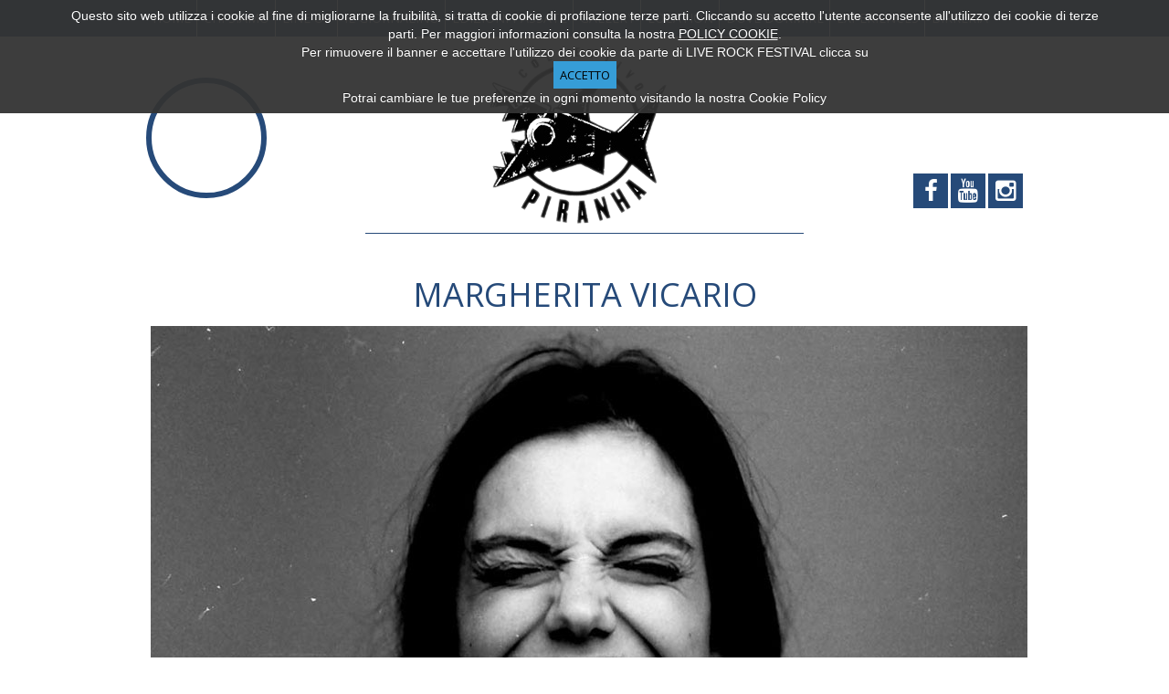

--- FILE ---
content_type: text/html; charset=utf-8
request_url: https://liverockfestival.it/margherita-vicario
body_size: 4944
content:
<!DOCTYPE html>
<html prefix="og: http://ogp.me/ns#" dir="ltr" lang="it-it">
<head>
    <base href="https://liverockfestival.it/margherita-vicario" />
	<meta http-equiv="content-type" content="text/html; charset=utf-8" />
	<meta name="author" content="Super User" />
	<meta name="description" content="Il LIVE ROCK FESTIVAL è ormai uno tra festival gratuiti più apprezzati e autorevoli d'Italia. Oltre 100 gli artisti che ogni anno si alternano sul palco di Acquaviva Siena Toscana. Rock e avanguardia, elettronica e world music, reggae e tradizione popolare, blues e jazz: il percorso musicale della rassegna privilegia le produzioni originali, i progetti internazionali, le nuove tecnologie e le radici etniche (Oumou Sangare, Ebony Bones!, Speed Caravan, Asian Dub Foundation...). Tricky: una data ad Acquaviva (SI) a settembre 2011." />
	<meta name="generator" content="Joomla! - Open Source Content Management" />
	<title>MARGHERITA VICARIO</title>
	<link href="https://cdnjs.cloudflare.com/ajax/libs/simple-line-icons/2.4.1/css/simple-line-icons.min.css" rel="stylesheet" type="text/css" />
	<link href="/components/com_k2/css/k2.css?v=2.9.0" rel="stylesheet" type="text/css" />
	<link href="/components/com_jcomments/tpl/default/style.css?v=3002" rel="stylesheet" type="text/css" />
	<link href="/plugins/system/jcemediabox/css/jcemediabox.css?1d12bb5a40100bbd1841bfc0e498ce7b" rel="stylesheet" type="text/css" />
	<link href="/plugins/system/jcemediabox/themes/standard/css/style.css?50fba48f56052a048c5cf30829163e4d" rel="stylesheet" type="text/css" />
	<link href="/media/mod_ostimer/css/style.min.css" rel="stylesheet" type="text/css" />
	<script type="application/json" class="joomla-script-options new">{"csrf.token":"1b98d40d36a59e28708f09c9a83b8c17","system.paths":{"root":"","base":""}}</script>
	<script src="/media/jui/js/jquery.min.js?fb1d10cf3df717f359dd3b4f6d971bcd" type="text/javascript"></script>
	<script src="/media/jui/js/jquery-noconflict.js?fb1d10cf3df717f359dd3b4f6d971bcd" type="text/javascript"></script>
	<script src="/media/jui/js/jquery-migrate.min.js?fb1d10cf3df717f359dd3b4f6d971bcd" type="text/javascript"></script>
	<script src="/media/k2/assets/js/k2.frontend.js?v=2.9.0&amp;sitepath=/" type="text/javascript"></script>
	<script src="/media/system/js/mootools-core.js?fb1d10cf3df717f359dd3b4f6d971bcd" type="text/javascript"></script>
	<script src="/media/system/js/core.js?fb1d10cf3df717f359dd3b4f6d971bcd" type="text/javascript"></script>
	<script src="/media/system/js/mootools-more.js?fb1d10cf3df717f359dd3b4f6d971bcd" type="text/javascript"></script>
	<script src="/media/system/js/caption.js?fb1d10cf3df717f359dd3b4f6d971bcd" type="text/javascript"></script>
	<script src="/plugins/system/jcemediabox/js/jcemediabox.js?0c56fee23edfcb9fbdfe257623c5280e" type="text/javascript"></script>
	<script type="text/javascript">
jQuery(function($) {
			 $('.hasTip').each(function() {
				var title = $(this).attr('title');
				if (title) {
					var parts = title.split('::', 2);
					var mtelement = document.id(this);
					mtelement.store('tip:title', parts[0]);
					mtelement.store('tip:text', parts[1]);
				}
			});
			var JTooltips = new Tips($('.hasTip').get(), {"maxTitleChars": 50,"fixed": false});
		});jQuery(window).on('load',  function() {
				new JCaption('img.caption');
			});JCEMediaBox.init({popup:{width:"",height:"",legacy:0,lightbox:0,shadowbox:0,resize:1,icons:1,overlay:1,overlayopacity:0.8,overlaycolor:"#000000",fadespeed:500,scalespeed:500,hideobjects:0,scrolling:"fixed",close:2,labels:{'close':'Close','next':'Next','previous':'Previous','cancel':'Cancel','numbers':'{$current} of {$total}'},cookie_expiry:"",google_viewer:0},tooltip:{className:"tooltip",opacity:0.8,speed:150,position:"br",offsets:{x: 16, y: 16}},base:"/",imgpath:"plugins/system/jcemediabox/img",theme:"standard",themecustom:"",themepath:"plugins/system/jcemediabox/themes",mediafallback:0,mediaselector:"audio,video"});
	</script>

    <link rel="stylesheet" href="/templates/system/css/system.css" />
    <link rel="stylesheet" href="/templates/system/css/general.css" />

    <!-- Created by Artisteer v4.3.0.60858 -->
    
    
    <meta name="viewport" content="initial-scale = 1.0, maximum-scale = 1.0, user-scalable = no, width = device-width" />
<link rel="stylesheet" href="https://maxcdn.bootstrapcdn.com/font-awesome/4.5.0/css/font-awesome.min.css">
    <!--[if lt IE 9]><script src="https://html5shiv.googlecode.com/svn/trunk/html5.js"></script><![endif]-->
    <link rel="stylesheet" href="/templates/ive2016/css/template.css" media="screen" type="text/css" />
        <link rel="stylesheet" href="/templates/ive2016/css/personalizzato.css" media="screen" type="text/css" />
    <!--[if lte IE 7]><link rel="stylesheet" href="/templates/ive2016/css/template.ie7.css" media="screen" /><![endif]-->
    <link rel="stylesheet" href="/templates/ive2016/css/template.responsive.css" media="all" type="text/css" />
<link href='https://fonts.googleapis.com/css?family=Open+Sans:400,300,300italic,400italic,600,600italic,700,700italic,800,800italic' rel='stylesheet' type='text/css'>

    <script>if ('undefined' != typeof jQuery) document._artxJQueryBackup = jQuery;</script>
    <script src="/templates/ive2016/jquery.js"></script>
    <script>jQuery.noConflict();</script>

    <script src="/templates/ive2016/script.js"></script>
    <script src="/templates/ive2016/script.responsive.js"></script>
    <script src="/templates/ive2016/modules.js"></script>
        <script>if (document._artxJQueryBackup) jQuery = document._artxJQueryBackup;</script>
     
<script src="/templates/ive2016/jquery.cookie.js"></script>
<script src="/templates/ive2016/legge_cookie.js"></script>
<link rel="stylesheet" href="/templates/ive2016/cookieccss.css" media="screen" type="text/css" />
</head>
<body id="interna">

<div id="art-main">
<nav class="art-nav">
    <div class="art-nav-inner">
    
<ul class="art-hmenu"><li class="item-105"><a href="/">Home</a></li><li class="item-106 deeper parent"><a href="/chi-siamo">CHI SIAMO</a><ul><li class="item-563"><a href="/chi-siamo/trasparenza">Trasparenza</a></li><li class="item-596"><a href="/chi-siamo/5x1000">5X1000</a></li></ul></li><li class="item-142"><a href="/line-up">LINE UP</a></li><li class="item-643"><a href="/giornalino">IL GIORNALINO</a></li><li class="item-145"><a href="/edizioni-passate">EDIZIONI PASSATE</a></li><li class="item-179 deeper parent"><a class="separator">Gallery</a><ul><li class="item-410"><a href="https://www.youtube.com/@liverockfestival3839" target="_blank">Video</a></li><li class="item-516"><a href="/photogallery/edizione-2018">Edizione 2018</a></li><li class="item-443"><a href="/photogallery/photogallery-2017">Edizione 2017</a></li><li class="item-373"><a href="/photogallery/photogallery-2016">Edizione 2016</a></li><li class="item-370"><a href="/photogallery/photogallery-2015">Edizione 2015</a></li><li class="item-371"><a href="/photogallery/photogallery-2014">Edizione 2014</a></li><li class="item-372"><a href="/photogallery/photogallery-2013">Edizione 2013</a></li><li class="item-374"><a href="/photogallery/photogallery-2012">Edizione 2012</a></li><li class="item-375"><a href="/photogallery/photogallery-2011">Edizione 2011</a></li><li class="item-376"><a href="/photogallery/photogallery-2010">Edizione 2010</a></li></ul></li><li class="item-143"><a href="/come-trovarci">Location</a></li><li class="item-144"><a href="/dove-dormire">Dove Dormire</a></li><li class="item-352"><a href="/experiences">Experiences</a></li><li class="item-368"><a href="/le-nostre-birre">Birreria</a></li></ul> 
        </div>
    </nav>
    <header class="art-header">
    <div class="art-shapes">
        <div class="art-object921793092"></div>

            </div>

<h1 class="art-headline">
    <a href="/"></a>
</h1>





                        
                    
</header><div id="interno">
    <div id="social">

<div class="custom"  >
	<p> 
<div id="icons"><a href="https://www.instagram.com/live_rock_festival/" target="_blank"><i class="fa fa-2x fa-instagram" aria-hidden="true"></i></a> 
</div><div id="icons"><a href="https://www.youtube.com/channel/UCHe7CYuoraty0eJYx7tcTrA" target="_blank"><i class="fa fa-2x fa-youtube" aria-hidden="true"></i></a> 
</div><div id="icons"><a href="https://www.facebook.com/liverockfestivalacquaviva" target="_blank"><i class="fa fa-2x fa-facebook" aria-hidden="true"></i></a> 
</div> 
</p></div>
</div>	    <div id="count"><div class="countdowncontint ostimer-wrapper">
            <span class="countdown_hourcount" style="color: #f9910c;">
                </span>
    </div>
</div>        <div id="linetta">

<div class="custom"  >
	</div>
</div></div>

<div class="art-sheet clearfix">
            <div class="art-layout-wrapper">
                <div class="art-content-layout">
                    <div class="art-content-layout-row">
                        
                        <div class="art-layout-cell art-content">
<article class="art-post art-messages"><div class="art-postcontent clearfix">
<div id="system-message-container">
</div></div></article><div class="item-page" itemscope itemtype="http://schema.org/Article"><article class="art-post"><h2 class="art-postheader"><a href="/margherita-vicario">MARGHERITA VICARIO</a></h2><div class="art-postcontent clearfix"><div class="img-fulltext-left"><img src="/images/margherita-vicario.jpg"></img></div><div class="art-article"><p>Un pop con una sensibilità urban e un respiro internazionale: è la musica di Margherita Vicario. Artista, donna di spettacolo e d'intelletto, è tra le figure più lanciate del 2020. La sua scrittura libera e sagace trova espressione in un'interpretazione live brillante, grazie ai colori vocali e alle qualità interpretative. E non è come in un porno, porco mondo è molto meglio.</p>
<p>"Avvicinarsi al mondo di Margherita Vicario è come scoperchiare il vaso di Pandora al contrario. Invece dei mali del mondo non fanno altro che uscire meravigliose scoperte una dietro l’altra” - <strong>Billaboard</strong></p>
<p>"La sua è musica istrionica, urban e contemporanea, con pezzi pieni di allusioni e giochi di parole sulla femminilità che l’hanno messa in rilievo per stile e personalità.” - <strong>Rolling Stone</strong></p>
 
<p>		<div class="moduletable">
						

<div class="custom"  >
	<p> 
<div id="linettainterna"> 
    <div id="linettainternacolorata"></div> 
</div> 
</p></div>
		</div>
	<br /><br /> 
<div id="centra"> 

 
<div class="iconsinterna"><a href="https://www.facebook.com/margheritavicariomusicaetcetc/" target="_blank"><i class="fa fa-2x fa-facebook" aria-hidden="true"></i></a>  
</div> 

 
<div class="iconsinterna"><a href="https://www.instagram.com/margheritavicario/" target="_blank"><i class="fa fa-2x fa-instagram" aria-hidden="true"></i></a>  
</div> 

 
</div> 
<br />		<div class="moduletable">
						

<div class="custom"  >
			<div class="moduletable">
						

<div class="custom"  >
	<p> 
<div id="linettainterna"> 
    <div id="linettainternacolorata"></div> 
</div> 
</p></div>
		</div>
	</div>
		</div>
	</p>
<p> 
<iframe width="100%" height="500" src="https://www.youtube.com/embed/hdEJj7xnJgc" frameborder="0" allowfullscreen></iframe></p>
<p>		<div class="moduletable">
						

<div class="custom"  >
			<div class="moduletable">
						

<div class="custom"  >
			<div class="moduletable">
						

<div class="custom"  >
	<p> 
<div id="linettainterna"> 
    <div id="linettainternacolorata"></div> 
</div> 
</p></div>
		</div>
	</div>
		</div>
	</div>
		</div>
	<br /> 
<iframe src="https://open.spotify.com/embed/artist/2UUqj8yIpJGSjEJgkL4IIY" width="100%" height="500" frameborder="0" allowtransparency="true" allow="encrypted-media"></iframe> 
</p>
<hr /></div></div></article></div>

    
    
    
    
                            </div>
                                            </div>
                </div>
            </div>


    </div>            <footer class="art-footer">
  <div class="art-footer-inner">
    <!-- begin nostyle -->
<div class="art-nostyle">
<!-- begin nostyle content -->


<div class="custom"  >
	<p><strong>LIVE ROCK FESTIVAL</strong> - Giardini Ex Fierale - ACQUAVIVA (SI) - <span id="cloak44421"><span id="cloakbb0d987f6d748bc98f42659829047173">Questo indirizzo email è protetto dagli spambots. È necessario abilitare JavaScript per vederlo.</span><script type='text/javascript'>
				document.getElementById('cloakbb0d987f6d748bc98f42659829047173').innerHTML = '';
				var prefix = '&#109;a' + 'i&#108;' + '&#116;o';
				var path = 'hr' + 'ef' + '=';
				var addybb0d987f6d748bc98f42659829047173 = '&#105;nf&#111;' + '&#64;';
				addybb0d987f6d748bc98f42659829047173 = addybb0d987f6d748bc98f42659829047173 + 'c&#111;ll&#101;tt&#105;v&#111;p&#105;r&#97;nh&#97;' + '&#46;' + '&#105;t';
				var addy_textbb0d987f6d748bc98f42659829047173 = '&#105;nf&#111;' + '&#64;' + 'c&#111;ll&#101;tt&#105;v&#111;p&#105;r&#97;nh&#97;' + '&#46;' + '&#105;t';document.getElementById('cloakbb0d987f6d748bc98f42659829047173').innerHTML += '<a ' + path + '\'' + prefix + ':' + addybb0d987f6d748bc98f42659829047173 + '\'>'+addy_textbb0d987f6d748bc98f42659829047173+'<\/a>';
		</script></span><br /><strong>Presidenza</strong>: <span id="cloak46922"><span id="cloak7ae2ec4d44ec73c75515eaae41f0fd7b">Questo indirizzo email è protetto dagli spambots. È necessario abilitare JavaScript per vederlo.</span><script type='text/javascript'>
				document.getElementById('cloak7ae2ec4d44ec73c75515eaae41f0fd7b').innerHTML = '';
				var prefix = '&#109;a' + 'i&#108;' + '&#116;o';
				var path = 'hr' + 'ef' + '=';
				var addy7ae2ec4d44ec73c75515eaae41f0fd7b = 'pr&#101;s&#105;d&#101;nz&#97;' + '&#64;';
				addy7ae2ec4d44ec73c75515eaae41f0fd7b = addy7ae2ec4d44ec73c75515eaae41f0fd7b + 'c&#111;ll&#101;tt&#105;v&#111;p&#105;r&#97;nh&#97;' + '&#46;' + '&#105;t';
				var addy_text7ae2ec4d44ec73c75515eaae41f0fd7b = 'pr&#101;s&#105;d&#101;nz&#97;' + '&#64;' + 'c&#111;ll&#101;tt&#105;v&#111;p&#105;r&#97;nh&#97;' + '&#46;' + '&#105;t';document.getElementById('cloak7ae2ec4d44ec73c75515eaae41f0fd7b').innerHTML += '<a ' + path + '\'' + prefix + ':' + addy7ae2ec4d44ec73c75515eaae41f0fd7b + '\'>'+addy_text7ae2ec4d44ec73c75515eaae41f0fd7b+'<\/a>';
		</script></span> - <strong>Flea Market</strong>: <span id="cloak66753"><span id="cloak271ed3ffefe0d41d1e220de2910bb2a3">Questo indirizzo email è protetto dagli spambots. È necessario abilitare JavaScript per vederlo.</span><script type='text/javascript'>
				document.getElementById('cloak271ed3ffefe0d41d1e220de2910bb2a3').innerHTML = '';
				var prefix = '&#109;a' + 'i&#108;' + '&#116;o';
				var path = 'hr' + 'ef' + '=';
				var addy271ed3ffefe0d41d1e220de2910bb2a3 = 'm&#101;rc&#97;t&#105;n&#111;' + '&#64;';
				addy271ed3ffefe0d41d1e220de2910bb2a3 = addy271ed3ffefe0d41d1e220de2910bb2a3 + 'c&#111;ll&#101;tt&#105;v&#111;p&#105;r&#97;nh&#97;' + '&#46;' + '&#105;t';
				var addy_text271ed3ffefe0d41d1e220de2910bb2a3 = 'm&#101;rc&#97;t&#105;n&#111;' + '&#64;' + 'c&#111;ll&#101;tt&#105;v&#111;p&#105;r&#97;nh&#97;' + '&#46;' + '&#105;t';document.getElementById('cloak271ed3ffefe0d41d1e220de2910bb2a3').innerHTML += '<a ' + path + '\'' + prefix + ':' + addy271ed3ffefe0d41d1e220de2910bb2a3 + '\'>'+addy_text271ed3ffefe0d41d1e220de2910bb2a3+'<\/a>';
		</script></span> - <strong>Pubblicità</strong>: <span id="cloak63751"><span id="cloak068b639f82861927a622580853e790ba">Questo indirizzo email è protetto dagli spambots. È necessario abilitare JavaScript per vederlo.</span><script type='text/javascript'>
				document.getElementById('cloak068b639f82861927a622580853e790ba').innerHTML = '';
				var prefix = '&#109;a' + 'i&#108;' + '&#116;o';
				var path = 'hr' + 'ef' + '=';
				var addy068b639f82861927a622580853e790ba = 'p&#117;bbl&#105;c&#105;t&#97;' + '&#64;';
				addy068b639f82861927a622580853e790ba = addy068b639f82861927a622580853e790ba + 'c&#111;ll&#101;tt&#105;v&#111;p&#105;r&#97;nh&#97;' + '&#46;' + '&#105;t';
				var addy_text068b639f82861927a622580853e790ba = 'p&#117;bbl&#105;c&#105;t&#97;' + '&#64;' + 'c&#111;ll&#101;tt&#105;v&#111;p&#105;r&#97;nh&#97;' + '&#46;' + '&#105;t';document.getElementById('cloak068b639f82861927a622580853e790ba').innerHTML += '<a ' + path + '\'' + prefix + ':' + addy068b639f82861927a622580853e790ba + '\'>'+addy_text068b639f82861927a622580853e790ba+'<\/a>';
		</script></span>&nbsp;<br /><a href="/cookie-policy">Cookie Policy</a>&nbsp;- <a href="https://www.iubenda.com/privacy-policy/57208920/full-legal" target="_blank" rel="noopener">Privacy Policy</a> - <a href="/trasparenza">Trasparenza</a></p>
<p>Credits: <a href="https://www.montepulciano.com/" target="_blank" rel="noopener">Montepulciano.com</a> - <a href="https://www.wws.it/" target="_blank" rel="noopener">wws.it</a></p></div>
<!-- end nostyle content -->
</div>
<!-- end nostyle -->

  </div>
</footer>

</div>


<script src="/templates/ive2016/testoaccetta.js"></script>
</body>
</html>

--- FILE ---
content_type: text/css
request_url: https://liverockfestival.it/media/mod_ostimer/css/style.min.css
body_size: 225
content:
.countdown{position:relative;text-align:center !important;width:100%;padding:15px 0 15px 0;border:1px solid #ccc}.countdown_title{display:block;font-weight:bold}.countdown_displaydate{display:block;color:#ccc}.countdown_daycount{display:block;color:#2b7cbe;font-size:43px;font-weight:bold;margin:0;padding:0;line-height:normal}.countdown_link{display:block}.countdown_hourcount{display:block;color:#2b7cbe;font-size:20px;font-weight:bold;margin:0;padding:0;line-height:normal}

--- FILE ---
content_type: text/css
request_url: https://liverockfestival.it/templates/ive2016/css/personalizzato.css
body_size: 4348
content:


#slide{
	position:absolute;
	z-index:10;
	height:auto;}
	#home .art-header{	

	height:562px !important;}
	
	#home 	h2.art-postheader{
		margin-top:40px;
		font-size:36px;
		text-align:center;}
		#interna article.art-post	h2.art-postheader,#interna article.art-post	h2.art-postheader a{
		margin-top:40px;
		font-size:36px;
		text-align:center;}
		#interna .blog .items-row h2.art-postheader a, #interna .blog .items-row h2.art-postheader {font-size:20px;
			text-align:left !important;}
 #icons{
			float:right;
			padding-top:6px;
		background-color:#264a79;
		width:38px;
		height:32px;
		margin-left:3px;}
		#iconsinterna{
			margin-left:auto;
			margin-right:auto;
			padding-top:6px;
		background-color:#264a79;
		width:38px;
		height:32px;
		margin-left:3px;}
		.iconsinterna{padding-top:6px;
		background-color:#264a79;
		width:38px;
		height:32px;
		float:left;
		margin-right:5px;
		margin-left:5px;
	}
	 #icons:hover, #iconsinterna:hover, .iconsinterna:hover{
	-webkit-transition: background-color .15s ease-in-out;
        -moz-transition: background-color .15s ease-in-out;
        -ms-transition: background-color .15s ease-in-out;
        -o-transition: background-color .15s ease-in-out;
        transition: background-color .15s ease-in-out;
		background-color:#333;
	}
		#home #interno{

		text-align:center;
		width:960px;
		margin-left: auto;
		margin-right:auto;}
		#interna #interno{

	text-align:center;
	width:960px;
	margin-top:-80px;
	margin-left: auto;
	margin-right:auto;
	
}
#linetta{border-bottom-width: 1px;
	border-bottom-style: solid;
	border-bottom-color: #264a79;
	width:50%;
margin-left: auto;
	margin-right:auto;
	margin-top:25px;
	height:20px;}
	#linettainterna{
	margin-top:15px;
	width:100%;
	margin-bottom:25px;

	float:left;}
	#linettainternacolorata{border-bottom-width: 1px;
	border-bottom-style: solid;
	border-bottom-color: #264a79;
	width:50%;
margin-left: auto;
	margin-right:auto;

	height:5px;}
	#centra{
		background-color:red;
		margin-left:auto;
		margin-right:auto;
		width:250px;
		text-align:center !important;}
	#home 	#social{
		padding-top:75px;
		width:220px;
		float:right;}
		#interna #social{
		margin-top:-45px;
		position:relative;
		z-index:99;
		width:220px;
		float:right;}
		#home	#count{	margin-left: auto;
	margin-right:auto;
	width:200px;
	margin-top:-50px;
	position:relative;
	z-index:9999;
		}
			#interna	#count{
				float:left;
	width:230px;
	margin-top:-150px;
	position:relative;
	z-index:9999;
		}
			#interna 	.countdowncontint{
	width:120px;
	height:110px;
	background-color:#fff;
	border-radius:50%;
	border: 6px solid #264a79;
	padding-top:10px;
}
			#home 	.countdowncontint{
	width:150px;
	height:130px;
	background-color:#fff;
	border-radius:50%;
	border: 12px solid #264a79;
	padding-top:20px;
}
			.countdown_daycount{
				color:#264a79 !important;
				line-height: 1 !important;
				}
		#home	.countdown_dney{
	color:#264a79;
	font-size:30px;
	text-transform: uppercase;
	font-weight:800;
	margin-bottom:35px;
}
#interna .countdown_dney{
	color:#264a79;
	font-size:20px;
	text-transform: uppercase;
	font-weight:800;
	margin-bottom:35px;
}
#clockJS1{
	width:100%;
	margin-top:35px !important;}
			.fa.fa-2x{
				color:#fff;}
				
				#interna .art-article #titoletti h1{
			
				font-size:36px;
				font-weight:800;
			margin-left: auto;
	margin-right:auto;
				background-color:#fff;
				padding:25px;
				display:block;
				width:50%;
		
				
	
	}
	
	#home .nspArt.nspCol4:first-child h3{
		display:none;
	
	}
		#interna .nspArt.nspCol4:first-child h3{
		display:none;
	
	}
	ul.sigProContainer.sigProElegant li .sigProLinkWrapper img.sigProImg,ul.sigProContainer.sigProElegant li
	{background-size: cover !important;
		overflow:hidden;
		width:211px !important;
		height:182px !important;
		margin-bottom:26px !important;}
		ul.sigProContainer.sigProElegant li:first-child .sigProLinkWrapper img.sigProImg, ul.sigProContainer.sigProElegant li:first-child {
			margin-top:0px !important;
		width:686px !important;
		height:390px !important;
		background-color:red;
		background-size: cover;
		}
			
		ul.sigProContainer.sigProElegant li:nth-child(0n+8) .sigProLinkWrapper img.sigProImg, ul.sigProContainer.sigProElegant li:nth-child(0n+8),
		ul.sigProContainer.sigProElegant li:nth-child(0n+20) .sigProLinkWrapper img.sigProImg, ul.sigProContainer.sigProElegant li:nth-child(0n+20),
		ul.sigProContainer.sigProElegant li:nth-child(0n+32) .sigProLinkWrapper img.sigProImg, ul.sigProContainer.sigProElegant li:nth-child(0n+32),
		ul.sigProContainer.sigProElegant li:nth-child(0n+56) .sigProLinkWrapper img.sigProImg, ul.sigProContainer.sigProElegant li:nth-child(0n+56){
			margin-top:10px !important;
		width:960px !important;
		height:385px !important;
		background-color:red;
		background-size: cover;
		}
		
		ul.sigProContainer.sigProElegant li:nth-child(0n+9) .sigProLinkWrapper img.sigProImg, ul.sigProContainer.sigProElegant li:nth-child(0n+9),
		ul.sigProContainer.sigProElegant li:nth-child(0n+25) .sigProLinkWrapper img.sigProImg, ul.sigProContainer.sigProElegant li:nth-child(0n+25),
				ul.sigProContainer.sigProElegant li:nth-child(0n+45) .sigProLinkWrapper img.sigProImg, ul.sigProContainer.sigProElegant li:nth-child(0n+45)  {
			margin-top:0px !important;
		width:211px !important;
		height:390px !important;
		background-color:red;
		background-size: cover;
		float:left !important;
		}
		
	ul.sigProElegant li.sigProThumb a.sigProLink{
		background-color:transparent !important;
		border:none !important;}
		ul.sigProElegant li.sigProThumb a.sigProLink:hover{
			background-color:none !important;}
			ul.sigProElegant li.sigProThumb{
				margin-left:25px !important;
				margin-top:0px !important;}
				.art-postcontent ul>li:before, .art-post ul>li:before, .art-textblock ul>li:before{
					conten:none !important;}
	#titoletti{margin-top:-100px;
		position:relative;
		z-index:999;
			text-align:center;
		width:100%;
		float:left;}
		.img-fulltext-left{
		position:relative;}
		
		.customgiorni{
			width:225px;
			float:left;
			margin-right:20px;}
					.customgiorni img{
						margin-top:3px;}
			.art-nostyletimeline{
			
				float:left;}
				
				#giorno1, #giorno2, #giorno3, #giorno4, #giorno5 {
					width:100% !important;
				
					float:left;} 
					#imma{
						position:relative;
						z-index:0;
						width:225px;
						height:225px;
						margin:0px;
						padding:0px;}
							#imma img{		width:225px;
						height:225px;}
						#imma img:hover{
							opacity:0.5;
							-webkit-transition: opacity .15s ease-in-out;
        -moz-transition: opacity .15s ease-in-out;
        -ms-transition: opacity .15s ease-in-out;
        -o-transition: opacity .15s ease-in-out;
        transition: opacity .15s ease-in-out;}
						.nspMain.timeline.activated{
							margin:0px;
							padding:0px;}
							#giornetti{
								width:225px;}
							#giornetti h3{
								font-size:13px;
								color:#fff;
								text-decoration:none;
								display:block;
								position:relative;
								z-index:10;
								margin-top:-45px;
								margin-bottom:30px;
							}
										#giornetti h3 a{
	background-color:#264a79;
	color:#fff;
	text-decoration:none;
	padding-top: 4px;
	padding-right: 8px;
	padding-bottom: 4px;
	padding-left: 8px;
	display:block;
}#giornetti h3 a:hover{color:#264a79;}
ul.art-hmenu ul:before{
background-color: rgb(0, 0, 0, 0.5) !important;}
.desktop  ul.art-hmenu li li a{
	background:none !important;}
.desktop .art-hmenu-mega-menu li{
	min-width:275px !important;
	float:left;
	min-height:80px;}
	.desktop .art-hmenu-mega-menu li img{
		float:left;
		margin-right:5px;}
		.desktop .art-hmenu-mega-menu li  a{
			}
			#interna #clockJS1{
				display:none !important;}
				.blog .items-row .img-intro-left{
					margin-right:25px !important;
					/*margin-bottom:80px;*/}
					.blog .items-row p{
						font-size:15px !important;}
						
						
						.blog .items-row .art-postcontent:after{
	width:60%;
	margin-left:auto;
	margin-right:auto;
	height:10px;
	
	border-bottom-width: 1px;
	border-bottom-style: solid;
	border-bottom-color: #000;
}
						
	#fascia1{
		width:100%;
		float:left;
		background-color:#dadfe5;
		padding-top:35px;
		padding-bottom:35px;
		margin-bottom:40px;}					
			#fascia2{
		width:100%;
		float:left;
		background-color:#ead7cc;
		padding-top:35px;
		padding-bottom:35px;
		margin-bottom:40px;}					
						.custominteragi{
							float:left;}
						.insta_container{
							width:200px;
							float:left;
							margin-left:30px;
							margin-right:5px;}
							
.fb-like-box.fb_iframe_widget{
	float:left;
	margin-top:-18px;
	margin-left:15px;}
					
			.customblablatrova, .customblablaoffri{
				float:left;}		
					
					
	.contentpane, .art-article p{ font-family: 'Open Sans', Arial, 'Arial Unicode MS', Helvetica, Sans-Serif !important;}				
					
		.customblablatrova{
		
			margin-left:5px;
			margin-right:5px;}			
					
				#raggiungi {
					margin-bottom:25px;
					background-color:#264a79;}	
			#raggiungi img{
				width:auto;}		
					
					
		/*bla bla trova*/
		
	
#bbc-widget-container #bbc-widget-content #bbc-widget-form #bbc-widget-input-from, #bbc-widget-container #bbc-widget-content #bbc-widget-form #bbc-search_from_name, #bbc-widget-input-to #bbc-search_to_name {
background: #fff no-repeat 6px 50%;
}


#bbc-widget-container #bbc-widget-content.mgp0{
padding-bottom: 0px;

}
#bbc-widget-container, #bbc-widget-button2 {
width: 99%;
margin-left:auto;
margin-right:auto;
position: relative;
overflow: hidden ;
font-family: arial, helvetica, sans-serif;
zoom: 1;
}

#bbc-widget-button2 {
height: 43px; 
}

#bbc-widget-container #bbc-widget-header #bbc-widget-title-first-line{
font-size: 13px;
margin: auto;
}


#bbc-widget-container #bbc-widget-content #bbc-widget-form label{
display: none;
margin:auto;
}

#bbc-widget-container #bbc-widget-content #bbc-widget-form #bbc-widget-input-from, #bbc-widget-container #bbc-widget-content #bbc-widget-form #bbc-widget-input-to, #bbc-widget-container #bbc-widget-content #bbc-widget-form #bbc-search_from_name, #bbc-widget-container #bbc-widget-content #bbc-widget-form #bbc-search_to_name{
height: 25px;
margin:auto;
border: 1px solid #aeaeae;
width: 85%;
text-indent: 22px;
-webkit-border-radius: 3px;
-moz-border-radius: 3px;
-ms-border-radius: 3px;
-o-border-radius: 3px;
border-radius: 3px;
padding:5px;
font-size: 16px;
-webkit-box-shadow: 0px 3px 0px 0px rgba(0,0,0,0.30);
-moz-box-shadow: 0px 3px 0px 0px rgba(0,0,0,0.30);
box-shadow: 0px 3px 0px 0px rgba(0,0,0,0.30);
}



#bbc-widget-container #bbc-widget-content #bbc-widget-form #bbc-widget-button2{
margin: 0;
/*padding: 11px 23px;*/
font-family: Arial, Helvetica, sans-serif;
color: #fff;
font-size: 11px;
text-align: center;
text-shadow: 0 1px 1px rgba(255, 255, 255, 0.75) 0px 0px 1px;
vertical-align: middle;
cursor: pointer;
background: #ffbc02;
background-image: -webkit-gradient(linear, 50% 0%, 50% 100%, color-stop(0%, #f49600), color-stop(100%, #ff9f05));
background-image: -webkit-linear-gradient(#f49600, #ff9f05);
background-image: -moz-linear-gradient(#f49600, #ff9f05);
background-image: -o-linear-gradient(#f49600, #ff9f05);
background-image: -ms-linear-gradient(#f49600, #ff9f05);
background-image: linear-gradient(#f49600, #ff9f05);
filter:progid:DXImageTransform.Microsoft.gradient(gradientType=0, startColorstr='#f49600', endColorstr='#ff9f05');
border: 1px solid #f49600;
*border: 0;
border-bottom-color: #ff9f05;
-webkit-border-radius: 3px;
-moz-border-radius: 3px;
-ms-border-radius: 3px;
-o-border-radius: 3px;
border-radius: 3px;

-webkit-box-shadow: rgba(255, 255, 255, 0.25) 0 1px 0 inset, rgba(0, 0, 0, 0.05) 0 1px 2px;
-moz-box-shadow: rgba(255, 255, 255, 0.25) 0 1px 0 inset, rgba(0, 0, 0, 0.05) 0 1px 2px;
box-shadow: rgba(255, 255, 255, 0.25) 0 1px 0 inset, rgba(0, 0, 0, 0.05) 0 1px 2px;
font-weight: bold;
text-shadow: 0 1px 1px rgba(0, 0, 0, 0.25);
overflow: hidden;
text-overflow: ellipsis;
font-size: 16px;
width: 90%;

}

#bbc-widget-container #bbc-widget-content #bbc-widget-form #bbc-widget-button2:hover{-webkit-box-shadow:rgba(255,255,255,0.45) 3px 3px 3px inset,rgba(255,255,255,0.45) -3px -3px 3px inset;-moz-box-shadow:rgba(255,255,255,0.45) 3px 3px 3px inset,rgba(255,255,255,0.45) -3px -3px 3px inset;box-shadow:rgba(255,255,255,0.45) 3px 3px 3px inset,rgba(255,255,255,0.45) -3px -3px 3px inset;*background:#b48500;color:#fff!important;text-decoration:none}
#bbc-widget-container #bbc-widget-content #bbc-widget-form #bbc-widget-button2:active, .btn-2action.active{background-color:#e8aa00;background-color:#ce9700 \9;background-image:none;outline:0;-webkit-box-shadow:rgba(0,0,0,0.15) 0 2px 4px inset,rgba(0,0,0,0.05) 0 1px 2px;-moz-box-shadow:rgba(0,0,0,0.15) 0 2px 4px inset,rgba(0,0,0,0.05) 0 1px 2px;box-shadow:rgba(0,0,0,0.15) 0 2px 4px inset,rgba(0,0,0,0.05) 0 1px 2px}


#bbc-widget-container:after{
content: ".";
display: block;
clear: both;
visibility: hidden;
line-height: 0;
height: 0;
}

#bbc-widget-container{
height: 1%;
}

#bbc-widget-container.bbc-bg.blue{
background: #4193be; /* Old browsers */
background: -moz-linear-gradient(top, #4193be 0%, #346ab4 100%); /* FF3.6+ */
background: -webkit-gradient(linear, left top, left bottom, color-stop(0%,#4193be), color-stop(100%,#346ab4)); /* Chrome,Safari4+ */
background: -webkit-linear-gradient(top, #4193be 0%,#346ab4 100%); /* Chrome10+,Safari5.1+ */
background: -o-linear-gradient(top, #4193be 0%,#346ab4 100%); /* Opera 11.10+ */
background: -ms-linear-gradient(top, #4193be 0%,#346ab4 100%); /* IE10+ */
background: linear-gradient(to bottom, #4193be 0%,#346ab4 100%); /* W3C */
filter: progid:DXImageTransform.Microsoft.gradient( startColorstr='#4193be', endColorstr='#346ab4',GradientType=0 ); /* IE6-9 */

}
#bbc-widget-container.bbc-bg{
padding: 1%;
/* -webkit-border-radius: 3px;
-moz-border-radius: 3px;
-ms-border-radius: 3px;
-o-border-radius: 3px;
border-radius: 3px;*/
}
#bbc-widget-header{
padding: 4px 0 0 0;
color: #fff;
text-align: center;
overflow: hidden;

}
#bbc-widget-container #bbc-widget-header p#bbc-widget-title-first-line{
font-size: 16px;
margin: 2px 0;
}
h1#bbc-widget-title-second-line{
margin-bottom: 10px !important;
margin-top: 4px;
}
#bbc-widget-container #bbc-widget-header h1#bbc-widget-title-second-line a{
line-height: 19px;
font-size: 14px;
font-weight: normal;
text-shadow: 0 2px 2px #00417d;
color:#fff;
text-decoration:none;
}
#bbc-table {
width="100%" border="0" cellspacing="0" cellpadding="0"
}
#bbc-from_to {
text-align:center
}
.bbc-logo{
text-align:center; margin-top:5px;
width:100%;
margin-left:auto;
margin-right:auto;
}
.bbc-logo img{
	width:100%;}
.bbc-widget-border {
border: 1px solid #efefef;
padding:5px;
width: 200px;
background-color: #fff;
}

		/*fine bla bla trova*/		
		
		/*bla bla offri*/
		

#bbc-widget-container #bbc-widget-content #bbc-widget-form #bbc-widget-input-from, #bbc-widget-container #bbc-widget-content #bbc-widget-form #bbc-search_from_name, #bbc-widget-input-to #bbc-search_to_name {
background-color: #fff no-repeat 6px 50% !important;
}


#bbc-widget-container #bbc-widget-content.mgp0{
padding-bottom: 0px;

}
#bbc-widget-container, #bbc-widget-button {
width: 99%;
margin-left:auto;
margin-right:auto;
position: relative;
overflow: hidden ;
font-family: arial, helvetica, sans-serif;
zoom: 1;
}

#bbc-widget-button {
height: 43px; 
}

#bbc-widget-container #bbc-widget-header #bbc-widget-title-first-line{
font-size: 13px;
margin: auto;
}


#bbc-widget-container #bbc-widget-content #bbc-widget-form label{
display: none;
margin:auto;
}

#bbc-widget-container #bbc-widget-content #bbc-widget-form #bbc-widget-input-from, #bbc-widget-container #bbc-widget-content #bbc-widget-form #bbc-widget-input-to, #bbc-widget-container #bbc-widget-content #bbc-widget-form #bbc-search_from_name, #bbc-widget-container #bbc-widget-content #bbc-widget-form #bbc-search_to_name{
height: 25px;
margin:auto;
border: 1px solid #aeaeae;

text-indent: 22px;
-webkit-border-radius: 3px;
-moz-border-radius: 3px;
-ms-border-radius: 3px;
-o-border-radius: 3px;
border-radius: 3px;
padding:5px;
font-size: 16px;
-webkit-box-shadow: 0px 3px 0px 0px rgba(0,0,0,0.30);
-moz-box-shadow: 0px 3px 0px 0px rgba(0,0,0,0.30);
box-shadow: 0px 3px 0px 0px rgba(0,0,0,0.30);
}



#bbc-widget-container #bbc-widget-content #bbc-widget-form #bbc-widget-button{
margin: 0;
/*padding: 11px 23px;*/
font-family: Arial, Helvetica, sans-serif;
color: #fff;
font-size: 11px;
text-align: center;
text-shadow: 0 1px 1px rgba(255, 255, 255, 0.75) 0px 0px 1px;
vertical-align: middle;
cursor: pointer;
background: #58b20d;
background-image: -webkit-gradient(linear, 50% 0%, 50% 100%, color-stop(0%, #58b20d), color-stop(100%, #58b20d));
background-image: -webkit-linear-gradient(#58b20d, #58b20d);
background-image: -moz-linear-gradient(#58b20d, #58b20d);
background-image: -o-linear-gradient(#58b20d, #58b20d);
background-image: -ms-linear-gradient(#58b20d, #58b20d);
background-image: linear-gradient(#58b20d, #58b20d);
filter:progid:DXImageTransform.Microsoft.gradient(gradientType=0, startColorstr='#58b20d', endColorstr='#58b20d');
border: 1px solid #58b20d;
*border: 0;
border-bottom-color: #4a950b;
-webkit-border-radius: 3px;
-moz-border-radius: 3px;
-ms-border-radius: 3px;
-o-border-radius: 3px;
border-radius: 3px;

-webkit-box-shadow: rgba(255, 255, 255, 0.25) 0 1px 0 inset, rgba(0, 0, 0, 0.05) 0 1px 2px;
-moz-box-shadow: rgba(255, 255, 255, 0.25) 0 1px 0 inset, rgba(0, 0, 0, 0.05) 0 1px 2px;
box-shadow: rgba(255, 255, 255, 0.25) 0 1px 0 inset, rgba(0, 0, 0, 0.05) 0 1px 2px;
font-weight: bold;
text-shadow: 0 1px 1px rgba(0, 0, 0, 0.25);
overflow: hidden;
text-overflow: ellipsis;
font-size: 16px;
width: 90%;

}

#bbc-widget-container #bbc-widget-content #bbc-widget-form #bbc-widget-button:hover{-webkit-box-shadow:rgba(255,255,255,0.45) 3px 3px 3px inset,rgba(255,255,255,0.45) -3px -3px 3px inset;-moz-box-shadow:rgba(255,255,255,0.45) 3px 3px 3px inset,rgba(255,255,255,0.45) -3px -3px 3px inset;box-shadow:rgba(255,255,255,0.45) 3px 3px 3px inset,rgba(255,255,255,0.45) -3px -3px 3px inset;*background:#4a950b;color:#fff!important;text-decoration:none}
#bbc-widget-container #bbc-widget-content #bbc-widget-form #bbc-widget-button:active, .btn-2action.active{background-color:#4a950b;background-color:#4a950b \9;background-image:none;outline:0;-webkit-box-shadow:rgba(0,0,0,0.15) 0 2px 4px inset,rgba(0,0,0,0.05) 0 1px 2px;-moz-box-shadow:rgba(0,0,0,0.15) 0 2px 4px inset,rgba(0,0,0,0.05) 0 1px 2px;box-shadow:rgba(0,0,0,0.15) 0 2px 4px inset,rgba(0,0,0,0.05) 0 1px 2px}


#bbc-widget-container:after{
content: ".";
display: block;
clear: both;
visibility: hidden;
line-height: 0;
height: 0;
}

#bbc-widget-container{
height: 1%;
}

#bbc-widget-container.bbc-bg.blue{
background: #4193be; /* Old browsers */
background: -moz-linear-gradient(top, #4193be 0%, #346ab4 100%); /* FF3.6+ */
background: -webkit-gradient(linear, left top, left bottom, color-stop(0%,#4193be), color-stop(100%,#346ab4)); /* Chrome,Safari4+ */
background: -webkit-linear-gradient(top, #4193be 0%,#346ab4 100%); /* Chrome10+,Safari5.1+ */
background: -o-linear-gradient(top, #4193be 0%,#346ab4 100%); /* Opera 11.10+ */
background: -ms-linear-gradient(top, #4193be 0%,#346ab4 100%); /* IE10+ */
background: linear-gradient(to bottom, #4193be 0%,#346ab4 100%); /* W3C */
filter: progid:DXImageTransform.Microsoft.gradient( startColorstr='#4193be', endColorstr='#346ab4',GradientType=0 ); /* IE6-9 */

}
#bbc-widget-container.bbc-bg{
padding: 1%;
/* -webkit-border-radius: 3px;
-moz-border-radius: 3px;
-ms-border-radius: 3px;
-o-border-radius: 3px;
border-radius: 3px;*/
}
#bbc-widget-header{
padding: 4px 0 0 0;
color: #fff;
text-align: center;
overflow: hidden;

}
#bbc-widget-container #bbc-widget-header p#bbc-widget-title-first-line{
font-size: 16px;
margin: 2px 0;
}
h1#bbc-widget-title-second-line{
margin-bottom: 10px !important;
margin-top: 4px;
}
#bbc-widget-container #bbc-widget-header h1#bbc-widget-title-second-line a{
line-height: 19px;
font-size: 14px;
font-weight: normal;
text-shadow: 0 2px 2px #00417d;
color:#fff;
text-decoration:none;
}
#bbc-table {
width="100%" border="0" cellspacing="0" cellpadding="0"
}
#bbc-from_to {
text-align:center
}



		/*fine bla bla offri*/
		
		
		
		
		
		
		
		
		
		
					
@media (min-width: 1600px) and (max-width: 1700px)
{	#home .art-header{	

	height:500px !important;}}
	
	@media (min-width: 1500px) and (max-width: 1599px)
{	#home .art-header{	

	height:470px !important;}}
	
	
		@media (min-width: 1200px) and (max-width: 1499px)
{	#home .art-header{	

	height:400px !important;}}
	
			@media (min-width: 1100px) and (max-width: 1199px)
{	#home .art-header{	

	height:350px !important;}}
		@media (min-width: 960px) and (max-width: 1099px)
{	#home .art-header{	

	height:330px !important;}}
		@media (min-width: 860px) and (max-width: 959px)
{	#home .art-header{	

	height:275px !important;}}
	
			@media (min-width: 760px) and (max-width: 859px)
{	#home .art-header{	

	height:255px !important;}}
	
	
			@media (min-width: 580px) and (max-width: 759px)
{	#home .art-header{	

	height:200px !important;}}
	
		@media (min-width: 480px) and (max-width: 579px)
{	#home .art-header{	

	height:160px !important;}
	#icons{
		margin-bottom:3px;}
		#home 	#social{
		padding-top:45px;
		width:120px;
		float:right;}
		
		 #interna 	#social{
		padding-top:-45px;
		width:220px;
		float:right;
		margin-bottom:50px;}}
		
		@media (max-width: 479px)
{
	
	#interna .art-article #titoletti h1{
			
				font-size:26px;
				font-weight:800;
			margin-left: auto;
	margin-right:auto;
				background-color:#fff;
				padding:25px;
				display:block;
				width:50%;
		
				
	
	}
	
	
	
	#home .art-header{	

	height:140px !important;}
	
	#home 	.countdowncontint{
	width:110px;
	height:90px;
	background-color:#fff;
	border-radius:50%;
	border: 12px solid #264a79;
	padding-top:20px;
}
#interna 	.countdowncontint{
	width:80px;
	height:60px;
	background-color:#fff;
	border-radius:50%;
	border: 6px solid #264a79;
	padding-top:20px;
}
	#icons{
		margin-bottom:3px;}
		#home 	#social{
		padding-top:45px;
		width:90px;
		float:right;
		z-index:99999;
		position:relative;}
		
		#home	.countdown_dney{
	color:#264a79;
	font-size:20px;
	text-transform: uppercase;
	font-weight:800;
	margin-bottom:35px;
}
			#interna	.countdown_dney{
	color:#264a79;
	font-size:16px;
	text-transform: uppercase;
	font-weight:800;
	margin-bottom:35px;
}

	.countdown_daycount{
			font-size:25px;}
		
		 #interna 	#social{
		margin-top:-145px;
		width:40px;
		float:right;
		margin-bottom:50px;}
		#icons{
			width:32px;
			height:32px;}
		
		}
		
		
		
			@media (min-width: 600px) and (max-width: 959px){#giornetti h3{
						font-size:11px;}
				
		
		 #giornetti{
								width:100%;}}
			@media (max-width: 599px){#clockJS1{
					display:none;}
				.nspMain.timeline.activated {
					margin-left:auto;
					margin-right:auto;
					float:none;
					width:100%;}
					
				#giornetti{
		
							
					margin-left:auto;
					margin-right:auto;
					float:none;}}
					
					
					
					/*menu*/
						.desktop  .item-179 ul.art-hmenu-mega-menu, .desktop  .item-368 ul.art-hmenu-mega-menu{
						width:auto;
						max-width:200px !important;
						}
							.desktop 	.item-179 ul.art-hmenu-mega-menu li, .desktop 	.item-368 ul.art-hmenu-mega-menu li{
								float:none !important;
								min-height: 25px;}
									.desktop 	.item-179 li.cleared, 	.desktop 	.item-368 li.cleared{
										display:none !important;}
						
					/*fine menu*/
					
				h4.semplici a	{
						color: #264A79;
    margin: 5px 10px;
    font-size: 20px;
    font-family: 'Open Sans', Arial, 'Arial Unicode MS', Helvetica, Sans-Serif;
    font-weight: normal;
    font-style: normal;
    text-transform: uppercase;
	text-decoration:none;}
					h4.semplici a:hover{
						color:#000;}
			#separabirre{
    width: 60%;
    margin-left: auto;
    margin-right: auto;
    height: 10px;
    border-bottom-width: 1px;
    border-bottom-style: solid;
    border-bottom-color: #000;
	margin-bottom:35px;
}

.art-nostylebirreria h3{
	text-align:center;
	margin-bottom:25px;
	color:#2952ac;
	text-transform:uppercase;
	font-size:24px;}
	
	.art-nostylebirreria{
 display: table;

}
	.art-nostylebirreria #birra{   display: table-cell;
	min-height:250px;
float:left;

}

div#fox-container-m248 .alert-success {
position: relative; }

.button{
  display: inline-block;
  text-align: center;
  text-decoration: none;
  color: white;
  background: linear-gradient(to bottom, rgb(250, 125, 41), rgb(249, 102, 51));
  font-size: 2rem;
  font-family: -apple-system, BlinkMacSystemFont, sans-serif;
  padding: 2rem;
  border-radius: 9999px;
  box-shadow: 3px 5px 20px rgb(250, 125, 41);
  transition-property: box-shadow;
  transition-duration: 0.75s;
  -webkit-transition-property: box-shadow;
  -webkit-transition-duration: 0.75s;
}
.button:hover{
  box-shadow: 0 0 0 #fff;
}

--- FILE ---
content_type: text/css
request_url: https://liverockfestival.it/templates/ive2016/cookieccss.css
body_size: 454
content:
#cookie{
	position:fixed;
	width: 90%;
	left: 0;
	top: 0;
	padding: 0.5em 5%;
	background: #333;
	background: rgba(51,51,51,0.95);
	color: #fff;
	font-size: 14px;
	font-weight: 400;
	text-shadow: 0 -1px 0 rgba(0,0,0,0.35);
	z-index: 99999;
	text-align: center;
	color: #fff;
	font-family: Arial, Helvetica, sans-serif;

	line-height: 20px;
}
#cookieinterno{
	background-color:#369dd7;
	padding-top:4px;
	padding-bottom:4px;
	text-align:center;}
#cookie a{
	color:#fff;}
#cookie a:hover{
	color:#fbb900;}
#cookie input {
	background-color: #369dd7;
	border: 1px solid #369dd7;
	padding-top:5px;
	padding-bottom:5px;
}
#cookie input:hover{
	background-color:#b5ef63;
	border: 1px solid #b5ef63;}
.rimuovicookieinterno {
	background-color: #CCC;
	border: 1px solid #CCC;
	padding-top:5px;
	padding-bottom:5px;
	text-transform: uppercase;
}
.attivacookieinterno {
	background-color: #369dd7;
	border: 1px solid #369dd7;
	padding-top:5px;
	padding-bottom:5px;
	text-transform: uppercase;
}.attivacookieinterno:hover, .rimuovicookieinterno:hover{background-color: #369dd7;
	border: 1px solid #369dd7;}
#cookieinterno input{
	background-color: #FFF;
	border: 1px solid #FFF;
	padding-top:3px;
	padding-bottom:3px;
}
.tabelletta{
	border: 1px solid #333;
}

--- FILE ---
content_type: application/javascript
request_url: https://liverockfestival.it/templates/ive2016/legge_cookie.js
body_size: 830
content:
if (typeof(jQuery.cookie) === 'undefined') {
  alert('manca jQuery.cookie');
}
function check_old_cookie(){
  var pathArray = location.pathname.split('/');
  var newPathname = "";
  var i;
  for (i = 0; i < pathArray.length-1; i++) {
    if(pathArray[i].length>0){
      newPathname += '/';
      newPathname += pathArray[i];
    }
  }
  if(newPathname != '/'){
    jQuery.cookie("cookie_accetto_legge", "no",{ expires: -1, path: newPathname  });
  }
}
//check_old_cookie();
function remove_cookie_accetto_legge() {
    var cookies = document.cookie.split(';');
    for(var i=0;i<cookies.length;i++) {
        if(cookies[i].trim().indexOf("cookie_accetto_legge")==0) {
            var pezzi = cookies[i].split('=');
            jQuery.cookie(pezzi[0].trim(), "no",{ expires: -1, path: '/'  });
        }
    }
}

function se_ha_accettato() {
  return(jQuery.cookie("cookie_accetto_legge") == 'si');
}
function show_se_ha_accettato(una_classe) {
  if(jQuery.cookie("cookie_accetto_legge") == 'si') {
    jQuery("."+una_classe).show();
  } else {
    jQuery("."+una_classe).hide();
  }
}
function show_se_non_accettato(una_classe) {
  if(jQuery.cookie("cookie_accetto_legge") != 'si') {
    jQuery("."+una_classe).show();
  } else {
    jQuery("."+una_classe).hide();
  }
}
function addScript_se_ha_accettato(src) {
  if(jQuery.cookie("cookie_accetto_legge") != 'si') {return;}
  var a = document.createElement('script');
  var m = document.getElementsByTagName('script')[0];
  a.async = 0;
  a.src = src;
  m.parentNode.insertBefore(a, m);
}
function stampa_in_pagina(testo){
  document.write(testo);
}
function cancella_cookie(){
  jQuery("body").css("cursor", "progress");
  remove_cookie_accetto_legge();
  location.reload();
}
function accetta_cookie(){
  jQuery("body").css("cursor", "progress");
  jQuery.cookie("cookie_accetto_legge", "si",{ expires: 365, path: '/'  });
  location.reload();
}

function cancella_cookie_categoria(categoria){
  jQuery("body").css("cursor", "progress");
  jQuery.cookie("cookie_accetto_legge_"+categoria, "no",{ expires: 365, path: '/'  });
  location.reload();
}
function accetta_cookie_categoria(categoria){
  jQuery("body").css("cursor", "progress");
  jQuery.cookie("cookie_accetto_legge_"+categoria, "si",{ expires: 365, path: '/'  });
  location.reload();
}
function se_ha_accettato_categoria(categoria) {
  return(jQuery.cookie("cookie_accetto_legge") == 'si' && jQuery.cookie("cookie_accetto_legge_"+categoria) != 'no');
}
function addScript_se_ha_accettato_categoria(categoria,src) {
  if(se_ha_accettato_categoria(categoria)){
    var a = document.createElement('script');
    var m = document.getElementsByTagName('script')[0];
    a.async = 0;
    a.src = src;
    m.parentNode.insertBefore(a, m);
  }
}
function show_se_ha_accettato_categoria(categoria,una_classe) {
  if(jQuery.cookie("cookie_accetto_legge") == 'si' && jQuery.cookie("cookie_accetto_legge_"+categoria) != 'no') {
    jQuery("."+una_classe).show();
  } else {
    jQuery("."+una_classe).hide();
  }
}
function show_se_non_ha_accettato_categoria(categoria,una_classe) {
  if(jQuery.cookie("cookie_accetto_legge") == 'si' && jQuery.cookie("cookie_accetto_legge_"+categoria) == 'no') {
    jQuery("."+una_classe).show();
  } else {
    jQuery("."+una_classe).hide();
  }
}

//jQuery(window).on('DOMMouseScroll mousewheel', function () {
// // if(jQuery.cookie("cookie_accetto_legge") != 'si') {
//  //   accetta_cookie();
//   // }
//   //});
//
//
//

--- FILE ---
content_type: application/javascript
request_url: https://liverockfestival.it/templates/ive2016/testoaccetta.js
body_size: 454
content:


if(jQuery.cookie("cookie_accetto_legge") != 'si') {
      testo='<div id="cookie">Questo sito web utilizza i cookie al fine di migliorarne la fruibilità, si tratta di cookie di profilazione terze parti. Cliccando su accetto l\'utente acconsente all\'utilizzo dei cookie di terze parti. Per maggiori informazioni consulta la nostra <a href="/cookie-policy" title="informativa Cookie">POLICY COOKIE</a>. <br>Per rimuovere il banner e accettare l\'utilizzo dei cookie da parte di LIVE ROCK FESTIVAL clicca su <br> <input type="button" value="ACCETTO" onClick="accetta_cookie()"><br>Potrai cambiare le tue preferenze in ogni momento visitando la nostra Cookie Policy</div>';
      stampa_in_pagina(testo);
}
